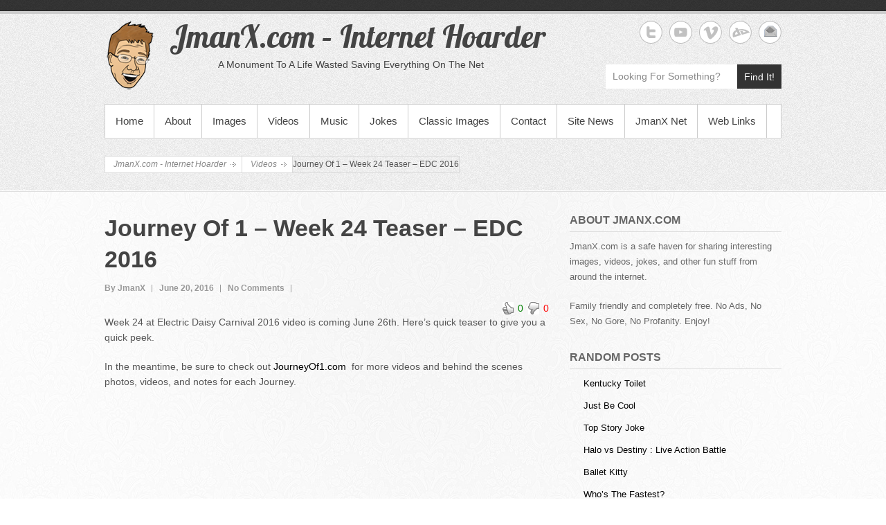

--- FILE ---
content_type: text/html; charset=UTF-8
request_url: https://jmanx.com/2016/06/20/journey-of-1-week-24-teaser-edc-2016/
body_size: 16230
content:

<!DOCTYPE html>
<!--[if IE 6]>
<html id="ie6" lang="en-US">
<![endif]-->
<!--[if IE 7]>
<html id="ie7" lang="en-US">
<![endif]-->
<!--[if IE 8]>
<html id="ie8" lang="en-US">
<![endif]-->
<!--[if !(IE 6) | !(IE 7) | !(IE 8)  ]><!-->
<html lang="en-US">
<!--<![endif]-->
<head>
<meta charset="UTF-8" />
<link rel="profile" href="http://gmpg.org/xfn/11" />
<link rel="pingback" href="" />
<title>Journey Of 1 &#8211; Week 24 Teaser &#8211; EDC 2016 &#8211; JmanX.com &#8211; Internet Hoarder</title>

	  <meta name='robots' content='max-image-preview:large' />
<meta name="viewport" content="width=device-width, initial-scale=1, minimum-scale=1"><link rel='dns-prefetch' href='//static.addtoany.com' />
<link rel="alternate" type="application/rss+xml" title="JmanX.com - Internet Hoarder &raquo; Feed" href="https://jmanx.com/feed/" />
<link rel="alternate" type="application/rss+xml" title="JmanX.com - Internet Hoarder &raquo; Comments Feed" href="https://jmanx.com/comments/feed/" />
<link rel="alternate" type="application/rss+xml" title="JmanX.com - Internet Hoarder &raquo; Journey Of 1 &#8211; Week 24 Teaser &#8211; EDC 2016 Comments Feed" href="https://jmanx.com/2016/06/20/journey-of-1-week-24-teaser-edc-2016/feed/" />
<link rel="alternate" title="oEmbed (JSON)" type="application/json+oembed" href="https://jmanx.com/wp-json/oembed/1.0/embed?url=https%3A%2F%2Fjmanx.com%2F2016%2F06%2F20%2Fjourney-of-1-week-24-teaser-edc-2016%2F" />
<link rel="alternate" title="oEmbed (XML)" type="text/xml+oembed" href="https://jmanx.com/wp-json/oembed/1.0/embed?url=https%3A%2F%2Fjmanx.com%2F2016%2F06%2F20%2Fjourney-of-1-week-24-teaser-edc-2016%2F&#038;format=xml" />
<style id='wp-img-auto-sizes-contain-inline-css' type='text/css'>
img:is([sizes=auto i],[sizes^="auto," i]){contain-intrinsic-size:3000px 1500px}
/*# sourceURL=wp-img-auto-sizes-contain-inline-css */
</style>
<link rel='stylesheet' id='wti_like_post_style-css' href='https://jmanx.com/core/modls/wti-like-post/css/wti_like_post.css' type='text/css' media='all' />
<style id='wp-emoji-styles-inline-css' type='text/css'>

	img.wp-smiley, img.emoji {
		display: inline !important;
		border: none !important;
		box-shadow: none !important;
		height: 1em !important;
		width: 1em !important;
		margin: 0 0.07em !important;
		vertical-align: -0.1em !important;
		background: none !important;
		padding: 0 !important;
	}
/*# sourceURL=wp-emoji-styles-inline-css */
</style>
<style id='wp-block-library-inline-css' type='text/css'>
:root{--wp-block-synced-color:#7a00df;--wp-block-synced-color--rgb:122,0,223;--wp-bound-block-color:var(--wp-block-synced-color);--wp-editor-canvas-background:#ddd;--wp-admin-theme-color:#007cba;--wp-admin-theme-color--rgb:0,124,186;--wp-admin-theme-color-darker-10:#006ba1;--wp-admin-theme-color-darker-10--rgb:0,107,160.5;--wp-admin-theme-color-darker-20:#005a87;--wp-admin-theme-color-darker-20--rgb:0,90,135;--wp-admin-border-width-focus:2px}@media (min-resolution:192dpi){:root{--wp-admin-border-width-focus:1.5px}}.wp-element-button{cursor:pointer}:root .has-very-light-gray-background-color{background-color:#eee}:root .has-very-dark-gray-background-color{background-color:#313131}:root .has-very-light-gray-color{color:#eee}:root .has-very-dark-gray-color{color:#313131}:root .has-vivid-green-cyan-to-vivid-cyan-blue-gradient-background{background:linear-gradient(135deg,#00d084,#0693e3)}:root .has-purple-crush-gradient-background{background:linear-gradient(135deg,#34e2e4,#4721fb 50%,#ab1dfe)}:root .has-hazy-dawn-gradient-background{background:linear-gradient(135deg,#faaca8,#dad0ec)}:root .has-subdued-olive-gradient-background{background:linear-gradient(135deg,#fafae1,#67a671)}:root .has-atomic-cream-gradient-background{background:linear-gradient(135deg,#fdd79a,#004a59)}:root .has-nightshade-gradient-background{background:linear-gradient(135deg,#330968,#31cdcf)}:root .has-midnight-gradient-background{background:linear-gradient(135deg,#020381,#2874fc)}:root{--wp--preset--font-size--normal:16px;--wp--preset--font-size--huge:42px}.has-regular-font-size{font-size:1em}.has-larger-font-size{font-size:2.625em}.has-normal-font-size{font-size:var(--wp--preset--font-size--normal)}.has-huge-font-size{font-size:var(--wp--preset--font-size--huge)}.has-text-align-center{text-align:center}.has-text-align-left{text-align:left}.has-text-align-right{text-align:right}.has-fit-text{white-space:nowrap!important}#end-resizable-editor-section{display:none}.aligncenter{clear:both}.items-justified-left{justify-content:flex-start}.items-justified-center{justify-content:center}.items-justified-right{justify-content:flex-end}.items-justified-space-between{justify-content:space-between}.screen-reader-text{border:0;clip-path:inset(50%);height:1px;margin:-1px;overflow:hidden;padding:0;position:absolute;width:1px;word-wrap:normal!important}.screen-reader-text:focus{background-color:#ddd;clip-path:none;color:#444;display:block;font-size:1em;height:auto;left:5px;line-height:normal;padding:15px 23px 14px;text-decoration:none;top:5px;width:auto;z-index:100000}html :where(.has-border-color){border-style:solid}html :where([style*=border-top-color]){border-top-style:solid}html :where([style*=border-right-color]){border-right-style:solid}html :where([style*=border-bottom-color]){border-bottom-style:solid}html :where([style*=border-left-color]){border-left-style:solid}html :where([style*=border-width]){border-style:solid}html :where([style*=border-top-width]){border-top-style:solid}html :where([style*=border-right-width]){border-right-style:solid}html :where([style*=border-bottom-width]){border-bottom-style:solid}html :where([style*=border-left-width]){border-left-style:solid}html :where(img[class*=wp-image-]){height:auto;max-width:100%}:where(figure){margin:0 0 1em}html :where(.is-position-sticky){--wp-admin--admin-bar--position-offset:var(--wp-admin--admin-bar--height,0px)}@media screen and (max-width:600px){html :where(.is-position-sticky){--wp-admin--admin-bar--position-offset:0px}}

/*# sourceURL=wp-block-library-inline-css */
</style><style id='global-styles-inline-css' type='text/css'>
:root{--wp--preset--aspect-ratio--square: 1;--wp--preset--aspect-ratio--4-3: 4/3;--wp--preset--aspect-ratio--3-4: 3/4;--wp--preset--aspect-ratio--3-2: 3/2;--wp--preset--aspect-ratio--2-3: 2/3;--wp--preset--aspect-ratio--16-9: 16/9;--wp--preset--aspect-ratio--9-16: 9/16;--wp--preset--color--black: #000000;--wp--preset--color--cyan-bluish-gray: #abb8c3;--wp--preset--color--white: #ffffff;--wp--preset--color--pale-pink: #f78da7;--wp--preset--color--vivid-red: #cf2e2e;--wp--preset--color--luminous-vivid-orange: #ff6900;--wp--preset--color--luminous-vivid-amber: #fcb900;--wp--preset--color--light-green-cyan: #7bdcb5;--wp--preset--color--vivid-green-cyan: #00d084;--wp--preset--color--pale-cyan-blue: #8ed1fc;--wp--preset--color--vivid-cyan-blue: #0693e3;--wp--preset--color--vivid-purple: #9b51e0;--wp--preset--gradient--vivid-cyan-blue-to-vivid-purple: linear-gradient(135deg,rgb(6,147,227) 0%,rgb(155,81,224) 100%);--wp--preset--gradient--light-green-cyan-to-vivid-green-cyan: linear-gradient(135deg,rgb(122,220,180) 0%,rgb(0,208,130) 100%);--wp--preset--gradient--luminous-vivid-amber-to-luminous-vivid-orange: linear-gradient(135deg,rgb(252,185,0) 0%,rgb(255,105,0) 100%);--wp--preset--gradient--luminous-vivid-orange-to-vivid-red: linear-gradient(135deg,rgb(255,105,0) 0%,rgb(207,46,46) 100%);--wp--preset--gradient--very-light-gray-to-cyan-bluish-gray: linear-gradient(135deg,rgb(238,238,238) 0%,rgb(169,184,195) 100%);--wp--preset--gradient--cool-to-warm-spectrum: linear-gradient(135deg,rgb(74,234,220) 0%,rgb(151,120,209) 20%,rgb(207,42,186) 40%,rgb(238,44,130) 60%,rgb(251,105,98) 80%,rgb(254,248,76) 100%);--wp--preset--gradient--blush-light-purple: linear-gradient(135deg,rgb(255,206,236) 0%,rgb(152,150,240) 100%);--wp--preset--gradient--blush-bordeaux: linear-gradient(135deg,rgb(254,205,165) 0%,rgb(254,45,45) 50%,rgb(107,0,62) 100%);--wp--preset--gradient--luminous-dusk: linear-gradient(135deg,rgb(255,203,112) 0%,rgb(199,81,192) 50%,rgb(65,88,208) 100%);--wp--preset--gradient--pale-ocean: linear-gradient(135deg,rgb(255,245,203) 0%,rgb(182,227,212) 50%,rgb(51,167,181) 100%);--wp--preset--gradient--electric-grass: linear-gradient(135deg,rgb(202,248,128) 0%,rgb(113,206,126) 100%);--wp--preset--gradient--midnight: linear-gradient(135deg,rgb(2,3,129) 0%,rgb(40,116,252) 100%);--wp--preset--font-size--small: 13px;--wp--preset--font-size--medium: 20px;--wp--preset--font-size--large: 36px;--wp--preset--font-size--x-large: 42px;--wp--preset--spacing--20: 0.44rem;--wp--preset--spacing--30: 0.67rem;--wp--preset--spacing--40: 1rem;--wp--preset--spacing--50: 1.5rem;--wp--preset--spacing--60: 2.25rem;--wp--preset--spacing--70: 3.38rem;--wp--preset--spacing--80: 5.06rem;--wp--preset--shadow--natural: 6px 6px 9px rgba(0, 0, 0, 0.2);--wp--preset--shadow--deep: 12px 12px 50px rgba(0, 0, 0, 0.4);--wp--preset--shadow--sharp: 6px 6px 0px rgba(0, 0, 0, 0.2);--wp--preset--shadow--outlined: 6px 6px 0px -3px rgb(255, 255, 255), 6px 6px rgb(0, 0, 0);--wp--preset--shadow--crisp: 6px 6px 0px rgb(0, 0, 0);}:where(.is-layout-flex){gap: 0.5em;}:where(.is-layout-grid){gap: 0.5em;}body .is-layout-flex{display: flex;}.is-layout-flex{flex-wrap: wrap;align-items: center;}.is-layout-flex > :is(*, div){margin: 0;}body .is-layout-grid{display: grid;}.is-layout-grid > :is(*, div){margin: 0;}:where(.wp-block-columns.is-layout-flex){gap: 2em;}:where(.wp-block-columns.is-layout-grid){gap: 2em;}:where(.wp-block-post-template.is-layout-flex){gap: 1.25em;}:where(.wp-block-post-template.is-layout-grid){gap: 1.25em;}.has-black-color{color: var(--wp--preset--color--black) !important;}.has-cyan-bluish-gray-color{color: var(--wp--preset--color--cyan-bluish-gray) !important;}.has-white-color{color: var(--wp--preset--color--white) !important;}.has-pale-pink-color{color: var(--wp--preset--color--pale-pink) !important;}.has-vivid-red-color{color: var(--wp--preset--color--vivid-red) !important;}.has-luminous-vivid-orange-color{color: var(--wp--preset--color--luminous-vivid-orange) !important;}.has-luminous-vivid-amber-color{color: var(--wp--preset--color--luminous-vivid-amber) !important;}.has-light-green-cyan-color{color: var(--wp--preset--color--light-green-cyan) !important;}.has-vivid-green-cyan-color{color: var(--wp--preset--color--vivid-green-cyan) !important;}.has-pale-cyan-blue-color{color: var(--wp--preset--color--pale-cyan-blue) !important;}.has-vivid-cyan-blue-color{color: var(--wp--preset--color--vivid-cyan-blue) !important;}.has-vivid-purple-color{color: var(--wp--preset--color--vivid-purple) !important;}.has-black-background-color{background-color: var(--wp--preset--color--black) !important;}.has-cyan-bluish-gray-background-color{background-color: var(--wp--preset--color--cyan-bluish-gray) !important;}.has-white-background-color{background-color: var(--wp--preset--color--white) !important;}.has-pale-pink-background-color{background-color: var(--wp--preset--color--pale-pink) !important;}.has-vivid-red-background-color{background-color: var(--wp--preset--color--vivid-red) !important;}.has-luminous-vivid-orange-background-color{background-color: var(--wp--preset--color--luminous-vivid-orange) !important;}.has-luminous-vivid-amber-background-color{background-color: var(--wp--preset--color--luminous-vivid-amber) !important;}.has-light-green-cyan-background-color{background-color: var(--wp--preset--color--light-green-cyan) !important;}.has-vivid-green-cyan-background-color{background-color: var(--wp--preset--color--vivid-green-cyan) !important;}.has-pale-cyan-blue-background-color{background-color: var(--wp--preset--color--pale-cyan-blue) !important;}.has-vivid-cyan-blue-background-color{background-color: var(--wp--preset--color--vivid-cyan-blue) !important;}.has-vivid-purple-background-color{background-color: var(--wp--preset--color--vivid-purple) !important;}.has-black-border-color{border-color: var(--wp--preset--color--black) !important;}.has-cyan-bluish-gray-border-color{border-color: var(--wp--preset--color--cyan-bluish-gray) !important;}.has-white-border-color{border-color: var(--wp--preset--color--white) !important;}.has-pale-pink-border-color{border-color: var(--wp--preset--color--pale-pink) !important;}.has-vivid-red-border-color{border-color: var(--wp--preset--color--vivid-red) !important;}.has-luminous-vivid-orange-border-color{border-color: var(--wp--preset--color--luminous-vivid-orange) !important;}.has-luminous-vivid-amber-border-color{border-color: var(--wp--preset--color--luminous-vivid-amber) !important;}.has-light-green-cyan-border-color{border-color: var(--wp--preset--color--light-green-cyan) !important;}.has-vivid-green-cyan-border-color{border-color: var(--wp--preset--color--vivid-green-cyan) !important;}.has-pale-cyan-blue-border-color{border-color: var(--wp--preset--color--pale-cyan-blue) !important;}.has-vivid-cyan-blue-border-color{border-color: var(--wp--preset--color--vivid-cyan-blue) !important;}.has-vivid-purple-border-color{border-color: var(--wp--preset--color--vivid-purple) !important;}.has-vivid-cyan-blue-to-vivid-purple-gradient-background{background: var(--wp--preset--gradient--vivid-cyan-blue-to-vivid-purple) !important;}.has-light-green-cyan-to-vivid-green-cyan-gradient-background{background: var(--wp--preset--gradient--light-green-cyan-to-vivid-green-cyan) !important;}.has-luminous-vivid-amber-to-luminous-vivid-orange-gradient-background{background: var(--wp--preset--gradient--luminous-vivid-amber-to-luminous-vivid-orange) !important;}.has-luminous-vivid-orange-to-vivid-red-gradient-background{background: var(--wp--preset--gradient--luminous-vivid-orange-to-vivid-red) !important;}.has-very-light-gray-to-cyan-bluish-gray-gradient-background{background: var(--wp--preset--gradient--very-light-gray-to-cyan-bluish-gray) !important;}.has-cool-to-warm-spectrum-gradient-background{background: var(--wp--preset--gradient--cool-to-warm-spectrum) !important;}.has-blush-light-purple-gradient-background{background: var(--wp--preset--gradient--blush-light-purple) !important;}.has-blush-bordeaux-gradient-background{background: var(--wp--preset--gradient--blush-bordeaux) !important;}.has-luminous-dusk-gradient-background{background: var(--wp--preset--gradient--luminous-dusk) !important;}.has-pale-ocean-gradient-background{background: var(--wp--preset--gradient--pale-ocean) !important;}.has-electric-grass-gradient-background{background: var(--wp--preset--gradient--electric-grass) !important;}.has-midnight-gradient-background{background: var(--wp--preset--gradient--midnight) !important;}.has-small-font-size{font-size: var(--wp--preset--font-size--small) !important;}.has-medium-font-size{font-size: var(--wp--preset--font-size--medium) !important;}.has-large-font-size{font-size: var(--wp--preset--font-size--large) !important;}.has-x-large-font-size{font-size: var(--wp--preset--font-size--x-large) !important;}
/*# sourceURL=global-styles-inline-css */
</style>

<style id='classic-theme-styles-inline-css' type='text/css'>
/*! This file is auto-generated */
.wp-block-button__link{color:#fff;background-color:#32373c;border-radius:9999px;box-shadow:none;text-decoration:none;padding:calc(.667em + 2px) calc(1.333em + 2px);font-size:1.125em}.wp-block-file__button{background:#32373c;color:#fff;text-decoration:none}
/*# sourceURL=/wp-includes/css/classic-themes.min.css */
</style>
<link rel='stylesheet' id='contact-form-7-css' href='https://jmanx.com/core/modls/contact-form-7/includes/css/styles.css' type='text/css' media='all' />
<link rel='stylesheet' id='wprc-style-css' href='https://jmanx.com/core/modls/report-content/static/css/styles.css' type='text/css' media='all' />
<link rel='stylesheet' id='wp-pagenavi-css' href='https://jmanx.com/core/modls/wp-pagenavi/pagenavi-css.css' type='text/css' media='all' />
<link rel='stylesheet' id='wp-lightbox-2.min.css-css' href='https://jmanx.com/core/modls/wp-lightbox-2/styles/lightbox.min.css' type='text/css' media='all' />
<link rel='stylesheet' id='simplecatch-web-font-css' href='https://fonts.googleapis.com/css?family=Lobster:300,300italic,regular,italic,600,600italic&#038;subset=latin' type='text/css' media='all' />
<link rel='stylesheet' id='simple-catch-pro-css' href='https://jmanx.com/core/assts/simple-catch-pro/style.css' type='text/css' media='all' />
<link rel='stylesheet' id='genericons-css' href='https://jmanx.com/core/assts/simple-catch-pro/css/genericons/genericons.css' type='text/css' media='all' />
<link rel='stylesheet' id='simplecatch-responsive-css' href='https://jmanx.com/core/assts/simple-catch-pro/css/responsive.css' type='text/css' media='all' />
<link rel='stylesheet' id='recent-posts-widget-with-thumbnails-public-style-css' href='https://jmanx.com/core/modls/recent-posts-widget-with-thumbnails/public.css' type='text/css' media='all' />
<link rel='stylesheet' id='arpw-style-css' href='https://jmanx.com/core/modls/advanced-random-posts-widget/assets/css/arpw-frontend.css' type='text/css' media='all' />
<link rel='stylesheet' id='addtoany-css' href='https://jmanx.com/core/modls/add-to-any/addtoany.min.css' type='text/css' media='all' />
<script type="text/javascript" src="https://jmanx.com/librry/js/jquery/jquery.min.js" id="jquery-core-js"></script>
<script type="text/javascript" src="https://jmanx.com/librry/js/jquery/jquery-migrate.min.js" id="jquery-migrate-js"></script>
<script type="text/javascript" id="wti_like_post_script-js-extra">
/* <![CDATA[ */
var wtilp = {"ajax_url":"https://jmanx.com/admn-ajx.php"};
//# sourceURL=wti_like_post_script-js-extra
/* ]]> */
</script>
<script type="text/javascript" src="https://jmanx.com/core/modls/wti-like-post/js/wti_like_post.js" id="wti_like_post_script-js"></script>
<script type="text/javascript" id="addtoany-core-js-before">
/* <![CDATA[ */
window.a2a_config=window.a2a_config||{};a2a_config.callbacks=[];a2a_config.overlays=[];a2a_config.templates={};

//# sourceURL=addtoany-core-js-before
/* ]]> */
</script>
<script type="text/javascript" async src="https://static.addtoany.com/menu/page.js" id="addtoany-core-js"></script>
<script type="text/javascript" async src="https://jmanx.com/core/modls/add-to-any/addtoany.min.js" id="addtoany-jquery-js"></script>
<script type="text/javascript" id="wprc-script-js-extra">
/* <![CDATA[ */
var wprcajaxhandler = {"ajaxurl":"https://jmanx.com/admn-ajx.php"};
//# sourceURL=wprc-script-js-extra
/* ]]> */
</script>
<script type="text/javascript" src="https://jmanx.com/core/modls/report-content/static/js/scripts.js" id="wprc-script-js"></script>
<link rel="https://api.w.org/" href="https://jmanx.com/wp-json/" /><link rel="alternate" title="JSON" type="application/json" href="https://jmanx.com/wp-json/wp/v2/posts/3282" /><link rel="EditURI" type="application/rsd+xml" title="RSD" href="https://jmanx.com/xmlrpc.php?rsd" />
<link rel="canonical" href="https://jmanx.com/2016/06/20/journey-of-1-week-24-teaser-edc-2016/" />
<link rel='shortlink' href='https://jmanx.com/?p=3282' />

<!-- Twitter Cards Meta - V 2.5.4 -->
<meta name="twitter:card" content="summary" />
<meta name="twitter:site" content="@1andOnlyX" />
<meta name="twitter:creator" content="@1andOnlyX" />
<meta name="twitter:url" content="https://jmanx.com/2016/06/20/journey-of-1-week-24-teaser-edc-2016/" />
<meta name="twitter:title" content="Journey Of 1 &#8211; Week 24 Teaser &#8211; EDC 2016" />
<meta name="twitter:description" content="00 Week 24 at Electric Daisy Carnival 2016 video is coming June 26th. Here&#8217;s &hellip; Continue Reading ..." />
<meta name="twitter:image" content="" />
<!-- Twitter Cards Meta By WPDeveloper.net -->

<meta name="description" content="JmanX.com - Internet Hoarder.  Funny pictures, cool videos, jokes, music & more!  Absolutely no ads, completely free, and family friendly!">
<meta name="keywords" content="JmanX, entertainment, video, clips, commercials, movies, mp3, music, jokes, humor, laugh, funny, pictures, pics, yo momma, your mom, games">
<meta name="refresh" content="1200">
<meta name="robots"content="index,follow">
<meta name="copyright" content="All original images, content, writings, & design copyright Julian Lopez. 1998-2016.  All Rights Reserved.">
<meta name="author" content="JmanX - Julian Lopez">
<meta name="language" content="English">
<meta name="revisit-after" content="7">
<meta name="google-site-verification" content="qbcdThpSw1AKrcXZTntuZE-9e6oudQOj9H4XRtojmd8" /><!-- refreshing cache -->
<!-- JmanX.com - Internet Hoarder Custom CSS Styles -->
<style type="text/css" media="screen">
#site-description { color: #444444; }
#main .entry-title, #main .entry-title a { color: #444444; }
#main .entry-meta, #main .entry-meta a { color: #999999; }
#main { color: #555555; }
#main a { color: #000000; }
#secondary .widget-title, #secondary .widget-title a, #supplementary .widget-title, #supplementary .widget-title a { color: #666666; }
#secondary .widget,  #supplementary .widget { color: #666666; }
</style>
<style type="text/css" id="custom-background-css">
body.custom-background { background-image: url("https://jmanx.com/vault/2016/02/backgroundlow3.jpg"); background-position: center top; background-size: auto; background-repeat: repeat-x; background-attachment: fixed; }
</style>
	<link rel="icon" href="https://jmanx.com/vault/2016/02/favicon.png" sizes="32x32" />
<link rel="icon" href="https://jmanx.com/vault/2016/02/favicon.png" sizes="192x192" />
<link rel="apple-touch-icon" href="https://jmanx.com/vault/2016/02/favicon.png" />
<meta name="msapplication-TileImage" content="https://jmanx.com/vault/2016/02/favicon.png" />
		<style type="text/css" id="custom-css">
			#sidebar-top { clear: none; }
#sidebar-top .widget:last-child { margin-bottom: 0; }

#header-content { margin: 10px 0 0; }
#sidebar-top p { margin-bottom: 10px; }

@media screen and (min-width: 769px) {
#site-description { padding-left: 70px; }
}		</style>
		</head>
<body class="wp-singular post-template-default single single-post postid-3282 single-format-image custom-background custom-logo wp-theme-simple-catch-pro right-sidebar">



<header id="branding">

	<div class="top-bg"></div>
    
    <div class="wrapper clearfix">
    	    
    	<div id="header-content" class="clearfix">
			<hgroup class="logo-wrap clearfix">
				<div id="site-logo"><a href="https://jmanx.com/" class="custom-logo-link" rel="home"><img width="74" height="100" src="https://jmanx.com/vault/2016/01/steven-logo.png" class="custom-logo" alt="JmanX.com &#8211; Internet Hoarder" decoding="async" /></a></div><!-- #site-logo --><div id="site-details"><h1 id="site-title"><span><a href="https://jmanx.com/" title="JmanX.com &#8211; Internet Hoarder">JmanX.com &#8211; Internet Hoarder</a></span></h1><h2 id="site-description">A Monument To A Life Wasted Saving Everything On The Net</h2></div></hgroup>              
            	<div id="sidebar-top" class="clearfix widget-area">
		<aside id="simplecatch_social_widget-6" class="widget widget_simplecatch_social_widget">
		<ul class="social-profile"><li class="twitter"><a href="http://twitter.com/1andOnlyX" title="JmanX.com - Internet Hoarder on Twitter" target="_blank">JmanX.com - Internet Hoarder Twitter </a></li><li class="you-tube"><a href="http://youtube.com/Journeyof1Official" title="JmanX.com - Internet Hoarder on YouTube" target="_blank">JmanX.com - Internet Hoarder YouTube </a></li><li class="viemo"><a href="http://vimeo.com/jmanx" title="JmanX.com - Internet Hoarder on Vimeo" target="_blank">JmanX.com - Internet Hoarder Vimeo </a></li><li class="deviantart"><a href="http://jmanx.deviantart.com" title="JmanX.com - Internet Hoarder on deviantART" target="_blank">JmanX.com - Internet Hoarder deviantART </a></li><li class="email"><a href="mailto:reply@jmanx.com" title="JmanX.com - Internet Hoarder on Email" target="_blank">JmanX.com - Internet Hoarder Email </a></li>
		</ul><div class="clear"></div></aside><aside id="search-3" class="widget widget_search">    <form method="get" class="searchform clearfix" action="https://jmanx.com/">
    	<div class="search-box">
    		<input type="text" class="search" value="Looking For Something?" name="s" id="s" title="Looking For Something?" />
       	</div>
        <button>Find It!</button>
    </form></aside>    </div><!-- #sidebar-top .widget-area -->
        
            
 			           
                        
      	</div> <!-- #header-content -->
 
    		<button id="menu-toggle" class="menu-toggle main-menu-button">Menu<span class="genericon genericon-menu"></span></button>
	<div id="site-header-menu">
		<nav id="access" class="main-navigation menu-header-container clearfix" role="navigation" aria-label="Primary Menu">
			<h3 class="assistive-text">Primary menu</h3>
			<ul id="menu-sitemenu" class="menu"><li id="menu-item-64" class="menu-item menu-item-type-custom menu-item-object-custom menu-item-home menu-item-64"><a href="http://jmanx.com/">Home</a></li>
<li id="menu-item-65" class="menu-item menu-item-type-post_type menu-item-object-page menu-item-65"><a href="https://jmanx.com/sample-page/">About</a></li>
<li id="menu-item-105" class="menu-item menu-item-type-taxonomy menu-item-object-category menu-item-105"><a href="https://jmanx.com/category/images/">Images</a></li>
<li id="menu-item-73" class="menu-item menu-item-type-taxonomy menu-item-object-category current-post-ancestor current-menu-parent current-post-parent menu-item-has-children menu-item-73"><a href="https://jmanx.com/category/videos/">Videos</a>
<ul class="sub-menu">
	<li id="menu-item-1427" class="menu-item menu-item-type-taxonomy menu-item-object-category menu-item-1427"><a href="https://jmanx.com/category/vine/">Vine</a></li>
</ul>
</li>
<li id="menu-item-104" class="menu-item menu-item-type-taxonomy menu-item-object-category menu-item-104"><a href="https://jmanx.com/category/music/">Music</a></li>
<li id="menu-item-115" class="menu-item menu-item-type-taxonomy menu-item-object-category menu-item-has-children menu-item-115"><a href="https://jmanx.com/category/jokes/">Jokes</a>
<ul class="sub-menu">
	<li id="menu-item-66" class="menu-item menu-item-type-post_type menu-item-object-page menu-item-66"><a href="https://jmanx.com/yo-momma-jokes/">Yo&#8217; Momma Snaps</a></li>
	<li id="menu-item-930" class="menu-item menu-item-type-custom menu-item-object-custom menu-item-930"><a href="http://jmanx.com/?s=Thanatos">Jokes by Thanatos</a></li>
	<li id="menu-item-929" class="menu-item menu-item-type-custom menu-item-object-custom menu-item-929"><a href="http://jmanx.com/?s=supagene">Jokes by Supagene</a></li>
</ul>
</li>
<li id="menu-item-1147" class="menu-item menu-item-type-taxonomy menu-item-object-category menu-item-1147"><a href="https://jmanx.com/category/images/classic-images/">Classic Images</a></li>
<li id="menu-item-67" class="menu-item menu-item-type-post_type menu-item-object-page menu-item-67"><a href="https://jmanx.com/contact/">Contact</a></li>
<li id="menu-item-106" class="menu-item menu-item-type-taxonomy menu-item-object-category menu-item-106"><a href="https://jmanx.com/category/news/">Site News</a></li>
<li id="menu-item-68" class="menu-item menu-item-type-post_type menu-item-object-page menu-item-68"><a href="https://jmanx.com/other-jmanx-sites/">JmanX Net</a></li>
<li id="menu-item-200" class="menu-item menu-item-type-post_type menu-item-object-page menu-item-200"><a href="https://jmanx.com/links/">Web Links</a></li>
</ul>		</nav><!-- #access -->
	</div><!-- #site-header-menu -->
	<div class="breadcrumb">
				<ul><!-- Breadcrumb NavXT 7.2.0 -->
<li class="home"><span property="itemListElement" typeof="ListItem"><a property="item" typeof="WebPage" title="Go to JmanX.com - Internet Hoarder." href="https://jmanx.com" class="home"><span property="name">JmanX.com - Internet Hoarder</span></a><meta property="position" content="1"></span></li>
<li class="taxonomy category"><span property="itemListElement" typeof="ListItem"><a property="item" typeof="WebPage" title="Go to the Videos category archives." href="https://jmanx.com/category/videos/" class="taxonomy category"><span property="name">Videos</span></a><meta property="position" content="2"></span></li>
<li class="post post-post current-item"><span property="itemListElement" typeof="ListItem"><span property="name">Journey Of 1 &#8211; Week 24 Teaser &#8211; EDC 2016</span><meta property="position" content="3"></span></li>

				</ul>
				<div class="row-end"></div>
			</div> <!-- .breadcrumb -->        
        
    </div><!-- .wrapper-->
    
    <div class="bottom-bg"></div>
    
</header><!-- #branding -->



<div id="main" class="wrapper clearfix">

	
	<div id="primary">
		<section class="post-3282 post type-post status-publish format-image hentry category-videos tag-dubstep tag-edc tag-edc20 tag-edc2016 tag-edm tag-electric-daisy-carnival tag-journey-of-1 tag-las-vegas tag-las-vegas-motor-speedway tag-techno post_format-post-format-image">
        	<header class="entry-header">
                <h1 class="entry-title"><a href="https://jmanx.com/2016/06/20/journey-of-1-week-24-teaser-edc-2016/" rel="bookmark" title="Journey Of 1 &#8211; Week 24 Teaser &#8211; EDC 2016">Journey Of 1 &#8211; Week 24 Teaser &#8211; EDC 2016</a></h1>
                <div class="entry-meta">
                    <ul class="clearfix">
                        <li class="no-padding-left author vcard"><a class="url fn n" href="https://jmanx.com/rightr/jmanx/" title="JmanX" rel="author">By&nbsp;JmanX</a></li>
                        <li class="entry-date updated">June 20, 2016</li>
                        <li><a href="https://jmanx.com/2016/06/20/journey-of-1-week-24-teaser-edc-2016/#respond">No Comments</a></li>
                    </ul>
                </div>
           	</header>
            <div class="entry-content clearfix">
				<div class='watch-action'><div class='watch-position align-right'><div class='action-like'><a class='lbg-style2 like-3282 jlk' href='javascript:void(0)' data-task='like' data-post_id='3282' data-nonce='d13e79d004' rel='nofollow'><img class='wti-pixel' src='https://jmanx.com/core/modls/wti-like-post/images/pixel.gif' title='Like' /><span class='lc-3282 lc'>0</span></a></div><div class='action-unlike'><a class='unlbg-style2 unlike-3282 jlk' href='javascript:void(0)' data-task='unlike' data-post_id='3282' data-nonce='d13e79d004' rel='nofollow'><img class='wti-pixel' src='https://jmanx.com/core/modls/wti-like-post/images/pixel.gif' title='Unlike' /><span class='unlc-3282 unlc'>0</span></a></div> </div> <div class='status-3282 status align-right'></div></div><div class='wti-clear'></div><p>Week 24 at Electric Daisy Carnival 2016 video is coming June 26th. Here&#8217;s quick teaser to give you a quick peek.</p>
<p>In the meantime, be sure to check out <a href="http://JourneyOf1.com">JourneyOf1.com</a>  for more videos and behind the scenes photos, videos, and notes for each Journey.</p>
<p><iframe title="Journey Of 1 - Week 24 Teaser - EDC 2016" width="642" height="361" src="https://www.youtube.com/embed/KHohPVfQq68?feature=oembed" frameborder="0" allow="accelerometer; autoplay; clipboard-write; encrypted-media; gyroscope; picture-in-picture; web-share" referrerpolicy="strict-origin-when-cross-origin" allowfullscreen></iframe></p>
<div class="addtoany_share_save_container addtoany_content addtoany_content_bottom"><div class="a2a_kit a2a_kit_size_32 addtoany_list" data-a2a-url="https://jmanx.com/2016/06/20/journey-of-1-week-24-teaser-edc-2016/" data-a2a-title="Journey Of 1 – Week 24 Teaser – EDC 2016"><a class="a2a_button_facebook" href="https://www.addtoany.com/add_to/facebook?linkurl=https%3A%2F%2Fjmanx.com%2F2016%2F06%2F20%2Fjourney-of-1-week-24-teaser-edc-2016%2F&amp;linkname=Journey%20Of%201%20%E2%80%93%20Week%2024%20Teaser%20%E2%80%93%20EDC%202016" title="Facebook" rel="nofollow noopener" target="_blank"></a><a class="a2a_button_twitter" href="https://www.addtoany.com/add_to/twitter?linkurl=https%3A%2F%2Fjmanx.com%2F2016%2F06%2F20%2Fjourney-of-1-week-24-teaser-edc-2016%2F&amp;linkname=Journey%20Of%201%20%E2%80%93%20Week%2024%20Teaser%20%E2%80%93%20EDC%202016" title="Twitter" rel="nofollow noopener" target="_blank"></a><a class="a2a_button_pinterest" href="https://www.addtoany.com/add_to/pinterest?linkurl=https%3A%2F%2Fjmanx.com%2F2016%2F06%2F20%2Fjourney-of-1-week-24-teaser-edc-2016%2F&amp;linkname=Journey%20Of%201%20%E2%80%93%20Week%2024%20Teaser%20%E2%80%93%20EDC%202016" title="Pinterest" rel="nofollow noopener" target="_blank"></a><a class="a2a_button_tumblr" href="https://www.addtoany.com/add_to/tumblr?linkurl=https%3A%2F%2Fjmanx.com%2F2016%2F06%2F20%2Fjourney-of-1-week-24-teaser-edc-2016%2F&amp;linkname=Journey%20Of%201%20%E2%80%93%20Week%2024%20Teaser%20%E2%80%93%20EDC%202016" title="Tumblr" rel="nofollow noopener" target="_blank"></a><a class="a2a_button_reddit" href="https://www.addtoany.com/add_to/reddit?linkurl=https%3A%2F%2Fjmanx.com%2F2016%2F06%2F20%2Fjourney-of-1-week-24-teaser-edc-2016%2F&amp;linkname=Journey%20Of%201%20%E2%80%93%20Week%2024%20Teaser%20%E2%80%93%20EDC%202016" title="Reddit" rel="nofollow noopener" target="_blank"></a><a class="a2a_button_email" href="https://www.addtoany.com/add_to/email?linkurl=https%3A%2F%2Fjmanx.com%2F2016%2F06%2F20%2Fjourney-of-1-week-24-teaser-edc-2016%2F&amp;linkname=Journey%20Of%201%20%E2%80%93%20Week%2024%20Teaser%20%E2%80%93%20EDC%202016" title="Email" rel="nofollow noopener" target="_blank"></a><a class="a2a_dd addtoany_share_save addtoany_share" href="https://www.addtoany.com/share"></a></div></div><div class="wprc-container yellow-colorscheme">
	<button type="button" class="wprc-switch">Report Content</button>
	<div class="wprc-content">
		<div class="wprc-message">
		</div>
		<div class="wprc-form">
							<div class="left-section">
					<ul>
						<li class="list-item-reason">
							<label for="input-reason-3282">
								Issue:								<span class="required-sign">*</span>
							</label><br/>
							<select id="input-reason-3282" class="input-reason">
																	<option>Copyright Infringment</option>
																	<option>Spam</option>
																	<option>Invalid Contents</option>
																	<option>Broken Links</option>
															</select>
						</li>
						<li class="list-item-name">
															<label for="input-name-3282">
									Your Name:																			<span class="required-sign">*</span>
																	</label><br/>
								<input type="text" id="input-name-3282"
								       class="input-name wprc-input"/>
													</li>
						<li class="list-item-email">
															<label for="input-email-3282">
									Your Email:																			<span class="required-sign">*</span>
																	</label><br/>
								<input type="text" id="input-email-3282"
								       class="input-email wprc-input"/>
													</li>
					</ul>
				</div>
				<div class="right-section">
					<ul>
						<li class="list-item-details">
															<label for="input-details-3282">
									Details:																			<span class="required-sign">*</span>
																	</label><br/>
								<textarea id="input-details-3282"
								          class="input-details wprc-input"></textarea>
													</li>
					</ul>
				</div>
				<div class="clear"></div>
				<input type="hidden" class="post-id" value="3282">
				<button type="button" class="wprc-submit">Submit Report</button>
				<img class="loading-img" style="display:none;"
				     src="https://jmanx.com/core/modls/report-content/static/img/loading.gif"/>
					</div>
	</div>
</div>
			</div>
            <footer class="entry-meta">
            	<div class="tags"> Tags: <a href="https://jmanx.com/tag/dubstep/" rel="tag">dubstep</a>, <a href="https://jmanx.com/tag/edc/" rel="tag">EDC</a>, <a href="https://jmanx.com/tag/edc20/" rel="tag">EDC20</a>, <a href="https://jmanx.com/tag/edc2016/" rel="tag">EDC2016</a>, <a href="https://jmanx.com/tag/edm/" rel="tag">EDM</a>, <a href="https://jmanx.com/tag/electric-daisy-carnival/" rel="tag">Electric Daisy Carnival</a>, <a href="https://jmanx.com/tag/journey-of-1/" rel="tag">Journey of 1</a>, <a href="https://jmanx.com/tag/las-vegas/" rel="tag">Las Vegas</a>, <a href="https://jmanx.com/tag/las-vegas-motor-speedway/" rel="tag">Las Vegas Motor Speedway</a>, <a href="https://jmanx.com/tag/techno/" rel="tag">techno</a></div>           	</footer>
		</section> <!-- .post -->

	
    
	
    	<div id="respond" class="comment-respond">
		<h3 id="reply-title" class="comment-reply-title">Leave a Comment <small><a rel="nofollow" id="cancel-comment-reply-link" href="/2016/06/20/journey-of-1-week-24-teaser-edc-2016/#respond" style="display:none;">Cancel reply</a></small></h3><form action="https://jmanx.com/opion/" method="post" id="commentform" class="comment-form"><p class="comment-form-comment"><label for="comment">Comment <span class="required">*</span></label> <textarea id="comment" name="comment" cols="45" rows="8" maxlength="65525" required="required"></textarea></p><label for="author">Name</label><input type="text" class="text" placeholder="Name&nbsp;" name="author" />
<label for="email">Email</label><input type="text" class="text" placeholder="Email&nbsp;" name="email" />
<label for="url">Website</label><input type="text" class="text" placeholder="Website" name="url" />
<p class="comment-form-cookies-consent"><input id="wp-comment-cookies-consent" name="wp-comment-cookies-consent" type="checkbox" value="yes" /> <label for="wp-comment-cookies-consent">Save my name, email, and website in this browser for the next time I comment.</label></p>
<p class="form-submit"><input name="submit" type="submit" id="submit" class="submit" value="Post Comment" /> <input type='hidden' name='comment_post_ID' value='3282' id='comment_post_ID' />
<input type='hidden' name='comment_parent' id='comment_parent' value='0' />
</p><p style="display: none;"><input type="hidden" id="akismet_comment_nonce" name="akismet_comment_nonce" value="2518d4b882" /></p><p style="display: none !important;"><label>&#916;<textarea name="ak_hp_textarea" cols="45" rows="8" maxlength="100"></textarea></label><input type="hidden" id="ak_js_1" name="ak_js" value="130"/><script>document.getElementById( "ak_js_1" ).setAttribute( "value", ( new Date() ).getTime() );</script></p></form>	</div><!-- #respond -->
	
	</div><!-- #primary -->

    
	<div id="secondary"><aside id="text-15" class="widget widget_text"><h3 class="widget-title">About JmanX.com</h3><hr/>			<div class="textwidget"><p>JmanX.com is a safe haven for sharing interesting images, videos, jokes, and other fun stuff from around the internet.</p>
<p>Family friendly and completely free.  No Ads, No Sex, No Gore, No Profanity.  Enjoy!</p>
</div>
		</aside><aside id="arpw-widget-4" class="widget arpw-widget-random"><h3 class="widget-title">Random Posts</h3><hr/><div class="arpw-random-post "><ul class="arpw-ul"><li class="arpw-li arpw-clearfix"><a class="arpw-title" href="https://jmanx.com/2016/02/06/kentucky-toilet/" rel="bookmark">Kentucky Toilet</a></li><li class="arpw-li arpw-clearfix"><a class="arpw-title" href="https://jmanx.com/2016/07/30/just-be-cool/" rel="bookmark">Just Be Cool</a></li><li class="arpw-li arpw-clearfix"><a class="arpw-title" href="https://jmanx.com/2016/04/06/top-story-joke/" rel="bookmark">Top Story Joke</a></li><li class="arpw-li arpw-clearfix"><a class="arpw-title" href="https://jmanx.com/2016/01/17/halo-vs-destiny-live-action-battle/" rel="bookmark">Halo vs Destiny : Live Action Battle</a></li><li class="arpw-li arpw-clearfix"><a class="arpw-title" href="https://jmanx.com/2016/04/16/ballet-kitty/" rel="bookmark">Ballet Kitty</a></li><li class="arpw-li arpw-clearfix"><a class="arpw-title" href="https://jmanx.com/2016/01/17/whos-the-fastest/" rel="bookmark">Who&#8217;s The Fastest?</a></li><li class="arpw-li arpw-clearfix"><a class="arpw-title" href="https://jmanx.com/2016/04/06/sketchy-yard-sale/" rel="bookmark">Sketchy Yard Sale</a></li><li class="arpw-li arpw-clearfix"><a class="arpw-title" href="https://jmanx.com/2016/04/28/cyclops-art/" rel="bookmark">Cyclops Art</a></li><li class="arpw-li arpw-clearfix"><a class="arpw-title" href="https://jmanx.com/2016/02/09/lonely-bear/" rel="bookmark">Lonely Bear</a></li><li class="arpw-li arpw-clearfix"><a class="arpw-title" href="https://jmanx.com/2016/01/27/no-shirt-policy/" rel="bookmark">No Shirt Policy</a></li></ul></div><!-- Generated by https://wordpress.org/plugins/advanced-random-posts-widget/ --></aside><style scoped type="text/css">.utcw-8fibp83 {word-wrap:break-word;text-align:center}.utcw-8fibp83 span,.utcw-8fibp83 a{border-width:0px}.utcw-8fibp83 span:hover,.utcw-8fibp83 a:hover{border-width:0px}</style><aside id="utcw-5" class="widget widget_utcw widget_tag_cloud"><h3 class="widget-title">Most Used Tags</h3><hr/><div class="utcw-8fibp83 tagcloud"><a class="tag-link-501 utcw-tag utcw-tag-america" href="https://jmanx.com/tag/america/" style="font-size:11.453333333333px" title="14 topics">america</a> <a class="tag-link-41 utcw-tag utcw-tag-art" href="https://jmanx.com/tag/art/" style="font-size:10.96px" title="13 topics">art</a> <a class="tag-link-530 utcw-tag utcw-tag-baby" href="https://jmanx.com/tag/baby/" style="font-size:9.48px" title="10 topics">baby</a> <a class="tag-link-8 utcw-tag utcw-tag-batman" href="https://jmanx.com/tag/batman/" style="font-size:17.866666666667px" title="27 topics">batman</a> <a class="tag-link-1126 utcw-tag utcw-tag-beach" href="https://jmanx.com/tag/beach/" style="font-size:8.4933333333333px" title="8 topics">beach</a> <a class="tag-link-678 utcw-tag utcw-tag-cars" href="https://jmanx.com/tag/cars/" style="font-size:9.9733333333333px" title="11 topics">cars</a> <a class="tag-link-238 utcw-tag utcw-tag-cats" href="https://jmanx.com/tag/cats/" style="font-size:30.2px" title="52 topics">cats</a> <a class="tag-link-581 utcw-tag utcw-tag-comic" href="https://jmanx.com/tag/comic/" style="font-size:10.96px" title="13 topics">comic</a> <a class="tag-link-13 utcw-tag utcw-tag-cosplay" href="https://jmanx.com/tag/cosplay/" style="font-size:9.48px" title="10 topics">cosplay</a> <a class="tag-link-344 utcw-tag utcw-tag-creepy" href="https://jmanx.com/tag/creepy/" style="font-size:8.9866666666667px" title="9 topics">creepy</a> <a class="tag-link-152 utcw-tag utcw-tag-disney" href="https://jmanx.com/tag/disney/" style="font-size:8px" title="7 topics">Disney</a> <a class="tag-link-14 utcw-tag utcw-tag-doge" href="https://jmanx.com/tag/doge/" style="font-size:13.92px" title="19 topics">doge</a> <a class="tag-link-54 utcw-tag utcw-tag-dogs" href="https://jmanx.com/tag/dogs/" style="font-size:45px" title="82 topics">dogs</a> <a class="tag-link-639 utcw-tag utcw-tag-drugs" href="https://jmanx.com/tag/drugs/" style="font-size:8px" title="7 topics">drugs</a> <a class="tag-link-748 utcw-tag utcw-tag-funny-sign" href="https://jmanx.com/tag/funny-sign/" style="font-size:16.88px" title="25 topics">funny sign</a> <a class="tag-link-1307 utcw-tag utcw-tag-funny-signs" href="https://jmanx.com/tag/funny-signs/" style="font-size:11.946666666667px" title="15 topics">funny signs</a> <a class="tag-link-76 utcw-tag utcw-tag-game-of-thrones" href="https://jmanx.com/tag/game-of-thrones/" style="font-size:9.9733333333333px" title="11 topics">Game of Thrones</a> <a class="tag-link-96 utcw-tag utcw-tag-gif" href="https://jmanx.com/tag/gif/" style="font-size:12.933333333333px" title="17 topics">gif</a> <a class="tag-link-171 utcw-tag utcw-tag-infographic" href="https://jmanx.com/tag/infographic/" style="font-size:10.96px" title="13 topics">infographic</a> <a class="tag-link-582 utcw-tag utcw-tag-inspirational" href="https://jmanx.com/tag/inspirational/" style="font-size:8.4933333333333px" title="8 topics">inspirational</a> <a class="tag-link-331 utcw-tag utcw-tag-japan" href="https://jmanx.com/tag/japan/" style="font-size:10.96px" title="13 topics">japan</a> <a class="tag-link-373 utcw-tag utcw-tag-journey-of-1" href="https://jmanx.com/tag/journey-of-1/" style="font-size:24.773333333333px" title="41 topics">Journey of 1</a> <a class="tag-link-893 utcw-tag utcw-tag-kids" href="https://jmanx.com/tag/kids/" style="font-size:8.4933333333333px" title="8 topics">kids</a> <a class="tag-link-329 utcw-tag utcw-tag-mcdonalds" href="https://jmanx.com/tag/mcdonalds/" style="font-size:9.48px" title="10 topics">McDonalds</a> <a class="tag-link-17 utcw-tag utcw-tag-meme" href="https://jmanx.com/tag/meme/" style="font-size:9.48px" title="10 topics">meme</a> <a class="tag-link-578 utcw-tag utcw-tag-men-vs-women" href="https://jmanx.com/tag/men-vs-women/" style="font-size:8.4933333333333px" title="8 topics">men vs women</a> <a class="tag-link-98 utcw-tag utcw-tag-movies" href="https://jmanx.com/tag/movies/" style="font-size:11.946666666667px" title="15 topics">movies</a> <a class="tag-link-223 utcw-tag utcw-tag-music-video" href="https://jmanx.com/tag/music-video/" style="font-size:9.9733333333333px" title="11 topics">music video</a> <a class="tag-link-197 utcw-tag utcw-tag-nature" href="https://jmanx.com/tag/nature/" style="font-size:8.9866666666667px" title="9 topics">nature</a> <a class="tag-link-963 utcw-tag utcw-tag-ocean" href="https://jmanx.com/tag/ocean/" style="font-size:8.4933333333333px" title="8 topics">ocean</a> <a class="tag-link-673 utcw-tag utcw-tag-olympics" href="https://jmanx.com/tag/olympics/" style="font-size:8px" title="7 topics">Olympics</a> <a class="tag-link-443 utcw-tag utcw-tag-optical-illusion" href="https://jmanx.com/tag/optical-illusion/" style="font-size:14.413333333333px" title="20 topics">optical illusion</a> <a class="tag-link-196 utcw-tag utcw-tag-photography" href="https://jmanx.com/tag/photography/" style="font-size:8.4933333333333px" title="8 topics">photography</a> <a class="tag-link-135 utcw-tag utcw-tag-pikachu" href="https://jmanx.com/tag/pikachu/" style="font-size:8.9866666666667px" title="9 topics">pikachu</a> <a class="tag-link-850 utcw-tag utcw-tag-pizza" href="https://jmanx.com/tag/pizza/" style="font-size:8.4933333333333px" title="8 topics">pizza</a> <a class="tag-link-142 utcw-tag utcw-tag-pokemon" href="https://jmanx.com/tag/pokemon/" style="font-size:21.32px" title="34 topics">pokemon</a> <a class="tag-link-2016 utcw-tag utcw-tag-pokemon-go" href="https://jmanx.com/tag/pokemon-go/" style="font-size:14.413333333333px" title="20 topics">Pokemon Go</a> <a class="tag-link-774 utcw-tag utcw-tag-police" href="https://jmanx.com/tag/police/" style="font-size:8.9866666666667px" title="9 topics">police</a> <a class="tag-link-20 utcw-tag utcw-tag-pun" href="https://jmanx.com/tag/pun/" style="font-size:9.9733333333333px" title="11 topics">pun</a> <a class="tag-link-718 utcw-tag utcw-tag-puns" href="https://jmanx.com/tag/puns/" style="font-size:19.84px" title="31 topics">puns</a> <a class="tag-link-738 utcw-tag utcw-tag-scary" href="https://jmanx.com/tag/scary/" style="font-size:9.48px" title="10 topics">scary</a> <a class="tag-link-370 utcw-tag utcw-tag-snow" href="https://jmanx.com/tag/snow/" style="font-size:8.9866666666667px" title="9 topics">snow</a> <a class="tag-link-110 utcw-tag utcw-tag-space" href="https://jmanx.com/tag/space/" style="font-size:8.9866666666667px" title="9 topics">space</a> <a class="tag-link-30 utcw-tag utcw-tag-star-wars" href="https://jmanx.com/tag/star-wars/" style="font-size:30.2px" title="52 topics">Star Wars</a> <a class="tag-link-154 utcw-tag utcw-tag-superman" href="https://jmanx.com/tag/superman/" style="font-size:8.4933333333333px" title="8 topics">superman</a> <a class="tag-link-73 utcw-tag utcw-tag-transformers" href="https://jmanx.com/tag/transformers/" style="font-size:8.4933333333333px" title="8 topics">transformers</a> <a class="tag-link-374 utcw-tag utcw-tag-travel" href="https://jmanx.com/tag/travel/" style="font-size:10.466666666667px" title="12 topics">travel</a> <a class="tag-link-1194 utcw-tag utcw-tag-tumblr" href="https://jmanx.com/tag/tumblr/" style="font-size:12.933333333333px" title="17 topics">tumblr</a> <a class="tag-link-128 utcw-tag utcw-tag-video-games" href="https://jmanx.com/tag/video-games/" style="font-size:12.44px" title="16 topics">video games</a> <a class="tag-link-812 utcw-tag utcw-tag-vine" href="https://jmanx.com/tag/vine/" style="font-size:13.92px" title="19 topics">vine</a></div></aside><aside id="widget_sp_image-6" class="widget widget_sp_image"><h3 class="widget-title">Check Out My Other Project!</h3><hr/><a href="http://www.JourneyOf1.com" target="_blank" class="widget_sp_image-image-link" title="Check Out My Other Project!"><img width="230" height="201" alt="Journey of 1" class="attachment-full aligncenter" style="max-width: 100%;" src="https://jmanx.com/vault/2016/01/squaread-e1454572604216.jpg" /></a></aside></div><!-- #secondary -->
</div> <!-- #main -->

<footer id="colophon">
 
       
<div id="footer-sidebar">
    <div id="supplementary" class="three wrapper clearfix">
                <div id="first" class="widget-area" role="complementary">
            <aside id="pages-5" class="widget widget_pages"><h3 class="widget-title">Pages</h3><hr/>
			<ul>
				<li class="page_item page-item-2"><a href="https://jmanx.com/sample-page/">About</a></li>
<li class="page_item page-item-198"><a href="https://jmanx.com/links/">Links</a></li>
<li class="page_item page-item-55"><a href="https://jmanx.com/yo-momma-jokes/">Yo&#8217; Momma Jokes</a></li>
<li class="page_item page-item-57"><a href="https://jmanx.com/contact/">Contact</a></li>
<li class="page_item page-item-53"><a href="https://jmanx.com/other-jmanx-sites/">Other JmanX Sites</a></li>
<li class="default-menu"><a href="https://jmanx.com/" title="Menu">Menu</a></li>			</ul>

			</aside>        </div><!-- #first .widget-area -->
            
                <div id="second" class="widget-area" role="complementary">
            <aside id="categories-6" class="widget widget_categories"><h3 class="widget-title">Categories</h3><hr/>
			<ul>
					<li class="cat-item cat-item-749"><a href="https://jmanx.com/category/images/classic-images/">Classic Images</a> (48)
</li>
	<li class="cat-item cat-item-3"><a href="https://jmanx.com/category/images/">Images</a> (998)
</li>
	<li class="cat-item cat-item-5"><a href="https://jmanx.com/category/jokes/">Jokes</a> (25)
</li>
	<li class="cat-item cat-item-53"><a href="https://jmanx.com/category/music/">Music</a> (13)
</li>
	<li class="cat-item cat-item-2"><a href="https://jmanx.com/category/news/">News</a> (1)
</li>
	<li class="cat-item cat-item-4"><a href="https://jmanx.com/category/videos/">Videos</a> (171)
</li>
	<li class="cat-item cat-item-867"><a href="https://jmanx.com/category/vine/">Vine</a> (22)
</li>
			</ul>

			</aside>        </div><!-- #second .widget-area -->
            
                <div id="third" class="widget-area" role="complementary">
            <aside id="text-14" class="widget widget_text"><h3 class="widget-title">Other JmanX Industries Sites</h3><hr/>			<div class="textwidget"><li><a href="http://journeyof1.com/" title="YouTube Travel Show">Journey Of 1</a>
</li>
<li><a href="http://BehindTheNoise.com" title="Music News & Reviews">Behind The Noise.com</a>
</li>
<li><a href="http://j0g.com" title="Flash Loops">j0g.com</a>
</li>
<li><a href="http://JmanX.net" title="JmanX Personal Site">JmanX.net</a>
</li>
<li><a href="http://twitter.com/1AndOnlyX" title="JmanX on Twitter">JmanX - Twitter</a>
</li>
</div>
		</aside>        </div><!-- #third .widget-area -->
            </div><!-- #supplementary -->
</div><!-- #footer-sidebar -->  <div id="site-generator"><div class="wrapper clearfix"><div class="copyright"><a href="http://jmanx.com/#branding" title="JmanX.com &#8211; Internet Hoarder"><img src="http://jmanx.com/vault/2016/01/darkx.gif" alt="JmanX.com - Internet Hoarder" /></a> Copyright © 2026 <span>JmanX Industries</span>. All Right Reserved.</div></div></div><!-- .wrapper --> 

</footer><!-- #colophon -->  

<!-- refreshing cache -->    
<script type="speculationrules">
{"prefetch":[{"source":"document","where":{"and":[{"href_matches":"/*"},{"not":{"href_matches":["/wp-*.php","/wp-admin/*","/wp-content/uploads/*","/wp-content/*","/wp-content/plugins/*","/wp-content/themes/simple-catch-pro/*","/*\\?(.+)"]}},{"not":{"selector_matches":"a[rel~=\"nofollow\"]"}},{"not":{"selector_matches":".no-prefetch, .no-prefetch a"}}]},"eagerness":"conservative"}]}
</script>
<script>
  (function(i,s,o,g,r,a,m){i['GoogleAnalyticsObject']=r;i[r]=i[r]||function(){
  (i[r].q=i[r].q||[]).push(arguments)},i[r].l=1*new Date();a=s.createElement(o),
  m=s.getElementsByTagName(o)[0];a.async=1;a.src=g;m.parentNode.insertBefore(a,m)
  })(window,document,'script','//www.google-analytics.com/analytics.js','ga');

  ga('create', 'UA-408321-3', 'auto');
  ga('send', 'pageview');

</script><script type="text/javascript" src="https://jmanx.com/core/modls/contact-form-7/includes/swv/js/index.js" id="swv-js"></script>
<script type="text/javascript" id="contact-form-7-js-extra">
/* <![CDATA[ */
var wpcf7 = {"api":{"root":"https://jmanx.com/wp-json/","namespace":"contact-form-7/v1"}};
//# sourceURL=contact-form-7-js-extra
/* ]]> */
</script>
<script type="text/javascript" src="https://jmanx.com/core/modls/contact-form-7/includes/js/index.js" id="contact-form-7-js"></script>
<script type="text/javascript" id="wp-jquery-lightbox-js-extra">
/* <![CDATA[ */
var JQLBSettings = {"fitToScreen":"1","resizeSpeed":"200","displayDownloadLink":"0","navbarOnTop":"0","loopImages":"","resizeCenter":"","marginSize":"0","linkTarget":"","help":"","prevLinkTitle":"previous image","nextLinkTitle":"next image","prevLinkText":"\u00ab Previous","nextLinkText":"Next \u00bb","closeTitle":"close image gallery","image":"Image ","of":" of ","download":"Download","jqlb_overlay_opacity":"80","jqlb_overlay_color":"#000000","jqlb_overlay_close":"1","jqlb_border_width":"10","jqlb_border_color":"#ffffff","jqlb_border_radius":"0","jqlb_image_info_background_transparency":"100","jqlb_image_info_bg_color":"#ffffff","jqlb_image_info_text_color":"#000000","jqlb_image_info_text_fontsize":"10","jqlb_show_text_for_image":"1","jqlb_next_image_title":"next image","jqlb_previous_image_title":"previous image","jqlb_next_button_image":"https://jmanx.com/core/modls/wp-lightbox-2/styles/images/next.gif","jqlb_previous_button_image":"https://jmanx.com/core/modls/wp-lightbox-2/styles/images/prev.gif","jqlb_maximum_width":"","jqlb_maximum_height":"","jqlb_show_close_button":"1","jqlb_close_image_title":"close image gallery","jqlb_close_image_max_heght":"22","jqlb_image_for_close_lightbox":"https://jmanx.com/core/modls/wp-lightbox-2/styles/images/closelabel.gif","jqlb_keyboard_navigation":"1","jqlb_popup_size_fix":"0"};
//# sourceURL=wp-jquery-lightbox-js-extra
/* ]]> */
</script>
<script type="text/javascript" src="https://jmanx.com/core/modls/wp-lightbox-2/js/dist/wp-lightbox-2.min.js" id="wp-jquery-lightbox-js"></script>
<script type="text/javascript" src="https://jmanx.com/librry/js/comment-reply.min.js" id="comment-reply-js" async="async" data-wp-strategy="async" fetchpriority="low"></script>
<script type="text/javascript" src="https://jmanx.com/core/assts/simple-catch-pro/js/simplecatch_search.js" id="simplecatch_search-js"></script>
<script type="text/javascript" src="https://jmanx.com/core/assts/simple-catch-pro/js/simplecatch-fitvids.min.js" id="simplecatch-fitvids-js"></script>
<script type="text/javascript" id="simplecatch-menu-js-extra">
/* <![CDATA[ */
var screenReaderText = {"expand":"expand child menu","collapse":"collapse child menu"};
//# sourceURL=simplecatch-menu-js-extra
/* ]]> */
</script>
<script type="text/javascript" src="https://jmanx.com/core/assts/simple-catch-pro/js/simplecatch-menu.min.js" id="simplecatch-menu-js"></script>
<script defer type="text/javascript" src="https://jmanx.com/core/modls/akismet/_inc/akismet-frontend.js" id="akismet-frontend-js"></script>
<script id="wp-emoji-settings" type="application/json">
{"baseUrl":"https://s.w.org/images/core/emoji/17.0.2/72x72/","ext":".png","svgUrl":"https://s.w.org/images/core/emoji/17.0.2/svg/","svgExt":".svg","source":{"concatemoji":"https://jmanx.com/librry/js/wp-emoji-release.min.js"}}
</script>
<script type="module">
/* <![CDATA[ */
/*! This file is auto-generated */
const a=JSON.parse(document.getElementById("wp-emoji-settings").textContent),o=(window._wpemojiSettings=a,"wpEmojiSettingsSupports"),s=["flag","emoji"];function i(e){try{var t={supportTests:e,timestamp:(new Date).valueOf()};sessionStorage.setItem(o,JSON.stringify(t))}catch(e){}}function c(e,t,n){e.clearRect(0,0,e.canvas.width,e.canvas.height),e.fillText(t,0,0);t=new Uint32Array(e.getImageData(0,0,e.canvas.width,e.canvas.height).data);e.clearRect(0,0,e.canvas.width,e.canvas.height),e.fillText(n,0,0);const a=new Uint32Array(e.getImageData(0,0,e.canvas.width,e.canvas.height).data);return t.every((e,t)=>e===a[t])}function p(e,t){e.clearRect(0,0,e.canvas.width,e.canvas.height),e.fillText(t,0,0);var n=e.getImageData(16,16,1,1);for(let e=0;e<n.data.length;e++)if(0!==n.data[e])return!1;return!0}function u(e,t,n,a){switch(t){case"flag":return n(e,"\ud83c\udff3\ufe0f\u200d\u26a7\ufe0f","\ud83c\udff3\ufe0f\u200b\u26a7\ufe0f")?!1:!n(e,"\ud83c\udde8\ud83c\uddf6","\ud83c\udde8\u200b\ud83c\uddf6")&&!n(e,"\ud83c\udff4\udb40\udc67\udb40\udc62\udb40\udc65\udb40\udc6e\udb40\udc67\udb40\udc7f","\ud83c\udff4\u200b\udb40\udc67\u200b\udb40\udc62\u200b\udb40\udc65\u200b\udb40\udc6e\u200b\udb40\udc67\u200b\udb40\udc7f");case"emoji":return!a(e,"\ud83e\u1fac8")}return!1}function f(e,t,n,a){let r;const o=(r="undefined"!=typeof WorkerGlobalScope&&self instanceof WorkerGlobalScope?new OffscreenCanvas(300,150):document.createElement("canvas")).getContext("2d",{willReadFrequently:!0}),s=(o.textBaseline="top",o.font="600 32px Arial",{});return e.forEach(e=>{s[e]=t(o,e,n,a)}),s}function r(e){var t=document.createElement("script");t.src=e,t.defer=!0,document.head.appendChild(t)}a.supports={everything:!0,everythingExceptFlag:!0},new Promise(t=>{let n=function(){try{var e=JSON.parse(sessionStorage.getItem(o));if("object"==typeof e&&"number"==typeof e.timestamp&&(new Date).valueOf()<e.timestamp+604800&&"object"==typeof e.supportTests)return e.supportTests}catch(e){}return null}();if(!n){if("undefined"!=typeof Worker&&"undefined"!=typeof OffscreenCanvas&&"undefined"!=typeof URL&&URL.createObjectURL&&"undefined"!=typeof Blob)try{var e="postMessage("+f.toString()+"("+[JSON.stringify(s),u.toString(),c.toString(),p.toString()].join(",")+"));",a=new Blob([e],{type:"text/javascript"});const r=new Worker(URL.createObjectURL(a),{name:"wpTestEmojiSupports"});return void(r.onmessage=e=>{i(n=e.data),r.terminate(),t(n)})}catch(e){}i(n=f(s,u,c,p))}t(n)}).then(e=>{for(const n in e)a.supports[n]=e[n],a.supports.everything=a.supports.everything&&a.supports[n],"flag"!==n&&(a.supports.everythingExceptFlag=a.supports.everythingExceptFlag&&a.supports[n]);var t;a.supports.everythingExceptFlag=a.supports.everythingExceptFlag&&!a.supports.flag,a.supports.everything||((t=a.source||{}).concatemoji?r(t.concatemoji):t.wpemoji&&t.twemoji&&(r(t.twemoji),r(t.wpemoji)))});
//# sourceURL=https://jmanx.com/librry/js/wp-emoji-loader.min.js
/* ]]> */
</script>

</body>
</html>

--- FILE ---
content_type: text/plain
request_url: https://www.google-analytics.com/j/collect?v=1&_v=j102&a=303660637&t=pageview&_s=1&dl=https%3A%2F%2Fjmanx.com%2F2016%2F06%2F20%2Fjourney-of-1-week-24-teaser-edc-2016%2F&ul=en-us%40posix&dt=Journey%20Of%201%20%E2%80%93%20Week%2024%20Teaser%20%E2%80%93%20EDC%202016%20%E2%80%93%20JmanX.com%20%E2%80%93%20Internet%20Hoarder&sr=1280x720&vp=1280x720&_u=IEBAAEABAAAAACAAI~&jid=1671090965&gjid=1890494721&cid=1337420217.1768903121&tid=UA-408321-3&_gid=1935896273.1768903121&_r=1&_slc=1&z=1176513652
body_size: -448
content:
2,cG-E20DEVMQ53